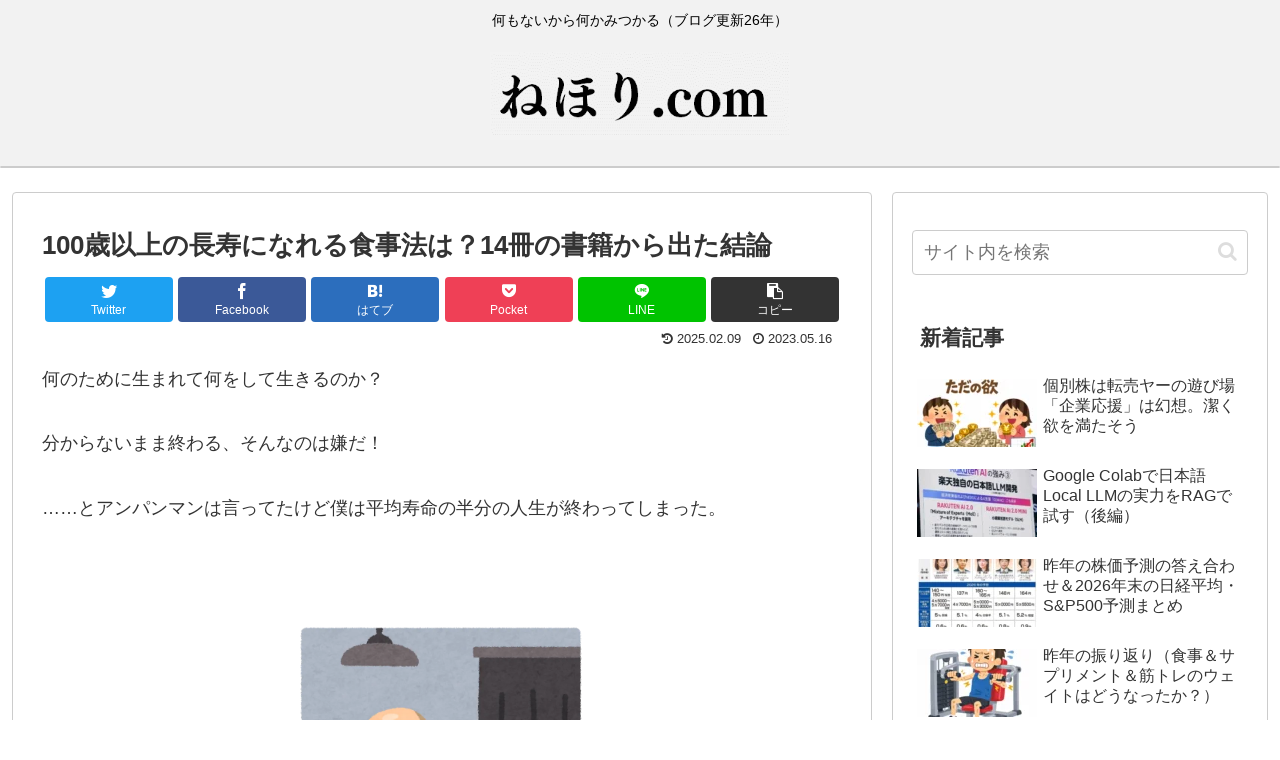

--- FILE ---
content_type: text/html; charset=UTF-8
request_url: https://nehori.com/nikki/wp-admin/admin-ajax.php
body_size: 55
content:
1411572.7b113b3c57a698b8c4a2267c55d3c405